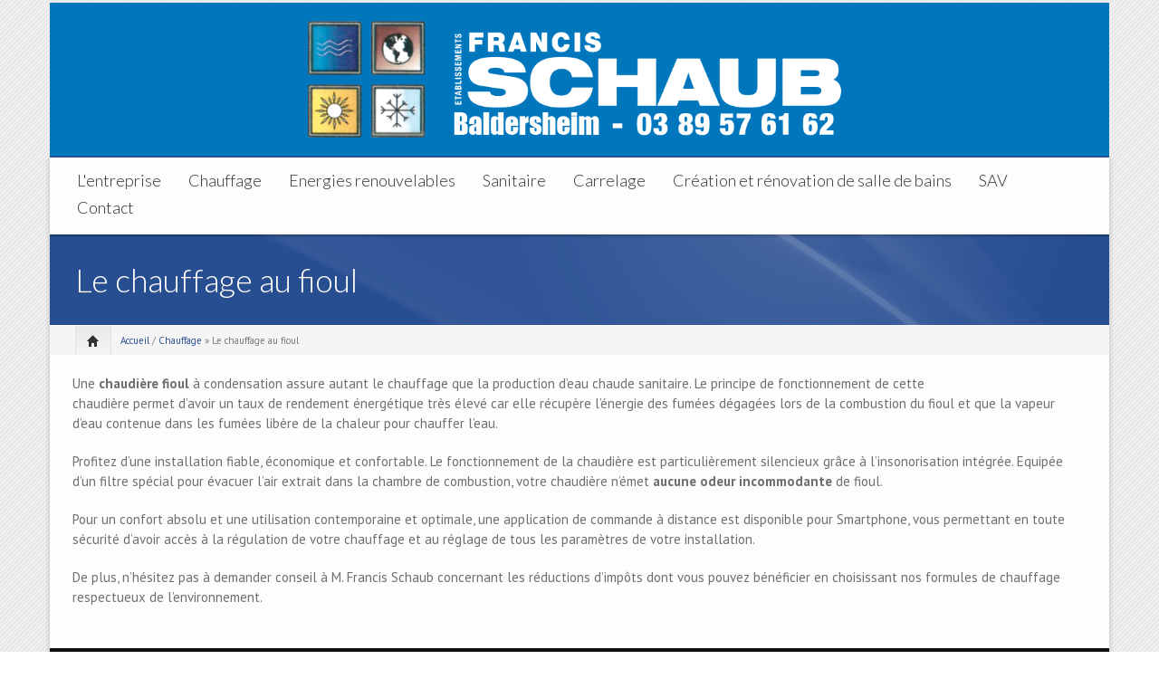

--- FILE ---
content_type: text/html; charset=utf-8
request_url: https://www.schaub-francis.fr/le-chauffage-au-fioul
body_size: 10050
content:
<!DOCTYPE html PUBLIC "-//W3C//DTD XHTML+RDFa 1.0//EN"
  "http://www.w3.org/MarkUp/DTD/xhtml-rdfa-1.dtd">
<html xmlns="http://www.w3.org/1999/xhtml" xml:lang="fr" version="XHTML+RDFa 1.0" dir="ltr"
  xmlns:content="http://purl.org/rss/1.0/modules/content/"
  xmlns:dc="http://purl.org/dc/terms/"
  xmlns:foaf="http://xmlns.com/foaf/0.1/"
  xmlns:rdfs="http://www.w3.org/2000/01/rdf-schema#"
  xmlns:sioc="http://rdfs.org/sioc/ns#"
  xmlns:sioct="http://rdfs.org/sioc/types#"
  xmlns:skos="http://www.w3.org/2004/02/skos/core#"
  xmlns:xsd="http://www.w3.org/2001/XMLSchema#">

<head profile="http://www.w3.org/1999/xhtml/vocab">
    <meta http-equiv="content-type" content="text/html; charset=utf-8" />
    <meta name="viewport" content="width=device-width, initial-scale=1.0">
    <meta http-equiv="Content-Type" content="text/html; charset=utf-8" />
<link rel="apple-touch-icon" sizes="180x180" href="/sites/default/files/favicons/apple-touch-icon.png"/>
<link rel="icon" type="image/png" href="/sites/default/files/favicons/favicon-32x32.png" sizes="32x32"/>
<link rel="icon" type="image/png" href="/sites/default/files/favicons/favicon-16x16.png" sizes="16x16"/>
<link rel="manifest" href="/sites/default/files/favicons/manifest.json"/>
<link rel="mask-icon" href="/sites/default/files/favicons/safari-pinned-tab.svg" color="#0076bd"/>
<meta name="msapplication-TileColor" content="#0076bd"/>
<meta name="msapplication-TileImage" content="/sites/default/files/favicons/mstile-144x144.png"/>
<meta name="theme-color" content="#0076bd"/>
<script type="application/ld+json">{
    "@context": "https://schema.org",
    "@graph": [
        {
            "@type": "Article",
            "headline": "Le chauffage au fioul",
            "name": "Le chauffage au fioul",
            "description": "Une chaudière fioul à condensation assure autant le chauffage que la production d’eau chaude sanitaire. Le principe de fonctionnement de cette chaudière permet d’avoir un taux de rendement énergétique très élevé car elle récupère l’énergie des fumées dégagées lors de la combustion du fioul et que la vapeur d’eau contenue dans les fumées libère de la chaleur pour chauffer l’eau. Profitez d’une installation fiable, économique et confortable. Le fonctionnement de la chaudière est particulièrement silencieux grâce à l’insonorisation intégrée.",
            "author": {
                "@type": "Organization",
                "@id": "Francis Schaub"
            },
            "publisher": {
                "@type": "Organization",
                "@id": "Francis Schaub"
            },
            "datePublished": "sam, 01/21/2017 - 20:45",
            "dateModified": "jeu, 07/04/2024 - 17:33",
            "mainEntityOfPage": "https://www.schaub-francis.fr/le-chauffage-au-fioul"
        },
        {
            "@type": "Corporation",
            "additionalType": "HomeAndConstructionBusiness",
            "@id": "Francis Schaub",
            "name": "Francis Schaub Mulhouse",
            "address": [
                {
                    "@type": "PostalAddress",
                    "streetAddress": "4 Rue de Battenheim",
                    "addressLocality": "Baldersheim",
                    "addressRegion": "Alsace",
                    "postalCode": "68390",
                    "addressCountry": "France"
                },
                {
                    "@type": "PostalAddress",
                    "streetAddress": "4 Rue de Battenheim",
                    "addressLocality": "Mulhouse",
                    "addressRegion": "Alsace",
                    "postalCode": "68100",
                    "addressCountry": "France"
                }
            ],
            "telephone": "+33389576162",
            "contactPoint": {
                "@type": "ContactPoint",
                "telephone": "+33389676162",
                "areaServed": {
                    "@type": "City",
                    "name": "Mulhouse"
                }
            },
            "url": "https://www.schaub-francis.fr/",
            "description": "Votre spécialiste en chauffage sur la région de Mulhouse, climatisation, sanitaire, création et réfection de salles de bain",
            "image": {
                "@type": "ImageObject",
                "url": "https://www.schaub-francis.fr/sites/all/themes/icompany/logo.png",
                "width": "668",
                "height": "226"
            },
            "logo": {
                "@type": "ImageObject",
                "url": "https://www.schaub-francis.fr/sites/all/themes/icompany/logo.png",
                "width": "668",
                "height": "226"
            }
        },
        {
            "@type": "Place",
            "name": "Francis Schaub",
            "description": "Votre spécialiste en chauffage sur Mulhouse, climatisation, sanitaire, création et réfection de salles de bain",
            "image": {
                "@type": "ImageObject",
                "url": "https://www.schaub-francis.fr/sites/all/themes/icompany/logo.png",
                "width": "668",
                "height": "226"
            },
            "telephone": "+33389576162",
            "url": "https://www.schaub-francis.fr/",
            "address": {
                "@type": "PostalAddress",
                "streetAddress": "4 Rue de Battenheim",
                "addressLocality": "Baldersheim",
                "addressRegion": "Alsace",
                "postalCode": "68390",
                "addressCountry": "France"
            },
            "geo": {
                "@type": "GeoCoordinates",
                "latitude": "47.80195179506669",
                "longitude": "7.385786411124955"
            }
        }
    ]
}</script>
<meta name="description" content="Francis Schaub à Mulhouse : spécialiste du chauffage au fioul. Installation, entretien et optimisation pour un chauffage fiable et performant." />
<link rel="canonical" href="https://www.schaub-francis.fr/le-chauffage-au-fioul" />
<meta name="geo.placename" content="Mulhouse" />
<meta property="og:site_name" content="Francis Schaub Mulhouse" />
<meta property="og:url" content="https://www.schaub-francis.fr/le-chauffage-au-fioul" />
<meta property="og:title" content="Le chauffage au fioul" />
<meta property="og:description" content="Une chaudière fioul à condensation assure autant le chauffage que la production d’eau chaude sanitaire. Le principe de fonctionnement de cette chaudière permet d’avoir un taux de rendement énergétique très élevé car elle récupère l’énergie des fumées dégagées lors de la combustion du fioul et que la vapeur d’eau contenue dans les fumées libère de la chaleur pour chauffer l’eau. Profitez d’une installation fiable, économique et confortable. Le fonctionnement de la chaudière est particulièrement silencieux grâce à l’insonorisation intégrée." />
<meta property="og:updated_time" content="2024-07-04T17:33:18+02:00" />
<meta property="og:image" content="https://www.schaub-francis.fr/sites/all/themes/icompany/logo.png" />
<meta property="og:image:alt" content="Francis Schaub Mulhouse" />
<meta property="og:image:type" content="image/png" />
<meta property="og:image:width" content="668" />
<meta property="og:image:height" content="226" />
<meta property="og:latitude" content="47.80195179506669" />
<meta property="og:longitude" content="7.385786411124955" />
<meta property="og:street_address" content="4 Rue de Battenheim" />
<meta property="og:locality" content="Baldersheim" />
<meta property="og:region" content="Alsace" />
<meta property="og:postal_code" content="68390" />
<meta property="og:country_name" content="France" />
<meta property="og:phone_number" content="+33389576162" />
<meta property="article:published_time" content="2017-01-21T20:45:32+01:00" />
<meta property="article:modified_time" content="2024-07-04T17:33:18+02:00" />
   
    <title>Le chauffage au fioul | Schaub Francis | Chauffagiste Mulhouse</title>
    
    <link type="text/css" rel="stylesheet" href="https://www.schaub-francis.fr/sites/default/files/css/css_xE-rWrJf-fncB6ztZfd2huxqgxu4WO-qwma6Xer30m4.css" media="all" />
<link type="text/css" rel="stylesheet" href="https://www.schaub-francis.fr/sites/default/files/css/css_GnX0cF6qqi4CZWlUjFYUjkHXGkUWqsFK-gBrjpolukg.css" media="all" />
<link type="text/css" rel="stylesheet" href="https://www.schaub-francis.fr/sites/default/files/css/css_DFpy4IbPE_bJEEmy5Ynr8ppwHxqt_JT078n5loaAFs8.css" media="all" />
<link type="text/css" rel="stylesheet" href="//maxcdn.bootstrapcdn.com/font-awesome/4.7.0/css/font-awesome.min.css" media="all" />
<link type="text/css" rel="stylesheet" href="https://www.schaub-francis.fr/sites/default/files/css/css_kP3gmL7_1kNDoPgjISlaovfYwGxsCOrXX8boUDwVLWE.css" media="all" />
    
    <!-- GOOGLE FONTS CSS --> 
        <link href='https://fonts.googleapis.com/css?family=Lato:100,200,300,400,500,600,700,subset=latin:n,i,b,bi|Lato:100,200,300,400,500,600,700,subset=latin:n,i,b,bi|PT+Sans:100,200,300,400,500,600,700,subset=latin:n,i,b,bi|Lato:100,200,300,400,500,600,700,subset=latin:n,i,b,bi|Merriweather' rel='stylesheet' type='text/css'/> 
        
    


    <style type="text/css">
    	
	body.icompany, #wap-menu ul.sf-menu li span.tip a, .ei-title h3, #main_slider .slider-body, #main_slider .slider-link, .btn{
		font-family: PT Sans, 'Helvetica Neue', Helvetica, Arial, sans-serif;
		font-weight: normal;
	}
	
	h1, h2, h3, h4, h5, h6, h7, h8, .heading,  .nav-tabs, .pricing-table ul .price, .accordion-heading, .numbered-heading, .heading-list, .uc-price {
		font-family: Lato, 'Helvetica Neue', Helvetica, Arial, sans-serif;
		font-weight: 300;
	}
	
	#wap-menu ul.sf-menu li a, .tinynav{
		font-family: Lato, 'Helvetica Neue', Helvetica, Arial, sans-serif;
		font-weight: 300;
	}

	
	#main_slider{
		font-family: Lato, 'Helvetica Neue', Helvetica, Arial, sans-serif;
		font-weight: 300;
	}
	
	blockquote, .quote{
		font-family: Merriweather, Georgia,"Times New Roman",Times,serif;
		font-weight: 300;
	}
	
	    
    /* Body background scheme goes here -----------*/
        body{
    	background: url(/sites/all/themes/icompany/img/bg/stripe_default.png) repeat;
    }
        
    /** custom typo */
   	body{
   		font-size: 15px;
   		
   	}
  	
    .sf-menu a{
    	font-size: 18px
    }
	
	    
    /* Theme color scheme goes here ----------- */
   
    a, a:hover, .color:hover, ul.menu li a:hover , #footer-bar a:hover, #footer-region a, .btn.btn-plain {
   		color: #284E92 ;
   		text-decoration: none;
    }
    
    
    .color, .dropcap{
   		color: #284E92 ;
   		text-decoration: none;
    }
    
    #header_left .inner{
    	margin-top: 0px;
    }
    
    .main_menu_container{
    	margin-top: 35px;
    }
    
    
	@media screen and (max-width: 767px){
		 .main_menu_container{
		 	margin-top: 25px;
		 }
	}
   
    .theme-scheme, .btn.btn-theme, .btn-theme:focus, 
    .btn-theme:active,  .btn.btn-theme:hover, 
    .comment .new, .marker,  #title-region .inner,  .dropdown-menu .active > a, 
    .dropdown-menu .active > a:hover, 
    .dropdown-menu li > a:hover,
	.dropdown-menu li > a:focus,
	.dropdown-submenu:hover > a, 
	.jcarousel-next-vertical, .jcarousel-prev-vertical, 
	#highlighted_2, .round-number, .btn.btn-plain, #bottom-region, .btn.node-add-to-cart, 
	.btn.node-add-to-cart:hover, .node-product .product-title   {
		background-color: #284E92  ;
    }
    
    #bottom-region, .node-product .product-images .field-type-image {
    	border-color: #5e7bae ;
    }
    
    .product-title-border{
    	background: #7e95be ;
    }
 
    
    #bottom-region a{
    	color: #a9b8d3    }
 
    .theme-border, .sf-menu li.sfHover ul, #page-wrapper,  th, #forum .table th, .border-color, .banner, #footer-bar 
    {
		border-color: #284E92 ;
	}
	
	.region-highlighted-2, #bottomShadow{
		border-color: #5e7bae	}
	
	#tabs-region .tab-content{
		border-left:2px solid #284E92;
	}
	
	#tabs-region .tabs-left > .nav-tabs > li.active{
		border-top:1px solid #244683;
		border-left:1px solid #244683;
		border-bottom:1px solid #244683;
	}
	
	#tabs-region .tabs-left > .nav-tabs > li.active > a, #tabs-region .tabs-left > .nav-tabs > li.active > a:hover {		
		border-top:1px solid #98aacb;
		border-left:1px solid #98aacb;
		border-bottom:1px solid #98aacb;
		
		border-right:none;
		background: #284E92; /* Old browsers */
		/* IE9 SVG, needs conditional override of 'filter' to 'none' */
		background: url([data-uri]);
		background: -moz-linear-gradient(top,  #5e7bae 0%, #284E92 75%); /* FF3.6+ */
		background: -webkit-gradient(linear, left top, left bottom, color-stop(0%,#5e7bae), color-stop(75%,#284E92)); /* Chrome,Safari4+ */
		background: -webkit-linear-gradient(top,  #5e7bae 0%,#284E92 75%); /* Chrome10+,Safari5.1+ */
		background: -o-linear-gradient(top,  #5e7bae 0%,#284E92 75%); /* Opera 11.10+ */
		background: -ms-linear-gradient(top,  #5e7bae 0%,#284E92 75%); /* IE10+ */
		background: linear-gradient(to bottom,  #5e7bae 0%,#284E92 75%); /* W3C */
		filter: progid:DXImageTransform.Microsoft.gradient( startColorstr='#ffffff', endColorstr='#000000',GradientType=0 ); /* IE6-8 */

	}
	
	.shadow-transition:hover, .btn-theme:hover,   .btn.node-add-to-cart:hover{
	  -webkit-box-shadow: 0px 0px 9px rgba(40,78,146, 0.8);
	  -moz-box-shadow:    0px 0px 9px rgba(40,78,146, 0.8);
	  box-shadow:         0px 0px 9px rgba(40,78,146, 0.8);
	}

    
    #topBar .dark-bg{
    	background: #;
    }
    
    /*bootstrap line 1194 */
	textarea:focus,
	input[type="text"]:focus,
	input[type="password"]:focus,
	input[type="datetime"]:focus,
	input[type="datetime-local"]:focus,
	input[type="date"]:focus,
	input[type="month"]:focus,
	input[type="time"]:focus,
	input[type="week"]:focus,
	input[type="number"]:focus,
	input[type="email"]:focus,
	input[type="url"]:focus,
	input[type="search"]:focus,
	input[type="tel"]:focus,
	input[type="color"]:focus,
	.uneditable-input:focus {
	  border-color: rgba(40,78,146, 0.8);
	  -webkit-box-shadow: inset 0 1px 1px rgba(0, 0, 0, 0.075), 0 0 8px rgba(40,78,146, 0.6);
	  -moz-box-shadow: inset 0 1px 1px rgba(0, 0, 0, 0.075), 0 0 8px rgba(40,78,146, 0.6);
	  box-shadow: inset 0 1px 1px rgba(0, 0, 0, 0.075), 0 0 8px rgba(40,78,146, 0.6);
	}
	
	.bar .foreground, .node-product .product-title{
		background: #284E92; /* Old browsers */
		/* IE9 SVG, needs conditional override of 'filter' to 'none' */
		background: url([data-uri]);
		background: -moz-linear-gradient(top,  #7e95be 0%, #284E92 100%); /* FF3.6+ */
		background: -webkit-gradient(linear, left top, left bottom, color-stop(0%,#5e7bae), color-stop(100%,#284E92)); /* Chrome,Safari4+ */
		background: -webkit-linear-gradient(top,  #7e95be 0%,#284E92 100%); /* Chrome10+,Safari5.1+ */
		background: -o-linear-gradient(top,  #7e95be 0%,#284E92 100%); /* Opera 11.10+ */
		background: -ms-linear-gradient(top,  #7e95be 0%,#284E92 100%); /* IE10+ */
		background: linear-gradient(to bottom,  #7e95be 0%,#284E92 100%); /* W3C */
		filter: progid:DXImageTransform.Microsoft.gradient( startColorstr='#7e95be', endColorstr='#284E92',GradientType=0 ); /* IE6-8 */
	}
	
	#feedback-link:hover{
		background: #284E92; 
	}
	
	.poll .bar{
		box-shadow: 0 1px 2px rgba(100,100,100,.2) inset;
		background: #eee;
	}
	
	 
	#footer-region a, #footer-region a:visited{
		color:  #284E92;
	}
	
	
	#footer-region .btn-theme, #footer-region .btn-theme:visited{
    	color: #fff;
    }
    

    </style>  

    <!--[if lt IE 7]>
    <![endif]-->
    
    <!--[if lt IE 9]>
    	<style type="text/css">
		#page-wrapper, .sf-shadow ul {
			behavior: url(/sites/all/themes/icompany/js/PIE.htc);
		}
		</style>
	<![endif]-->
	

    <script type="text/javascript" src="https://www.schaub-francis.fr/sites/all/modules/jquery_update/replace/jquery/1.7/jquery.min.js?v=1.7.2"></script>
<script type="text/javascript" src="https://www.schaub-francis.fr/misc/jquery-extend-3.4.0.js?v=1.7.2"></script>
<script type="text/javascript" src="https://www.schaub-francis.fr/misc/jquery-html-prefilter-3.5.0-backport.js?v=1.7.2"></script>
<script type="text/javascript" src="https://www.schaub-francis.fr/misc/jquery.once.js?v=1.2"></script>
<script type="text/javascript" src="https://www.schaub-francis.fr/misc/drupal.js?sg3u8b"></script>
<script type="text/javascript" src="https://www.schaub-francis.fr/sites/default/files/languages/fr_oEErrxT-nHzrVwUnadVbjHKriV7JDLclprN42dls_Gw.js?sg3u8b"></script>
<script type="text/javascript" src="https://www.schaub-francis.fr/sites/all/libraries/colorbox/jquery.colorbox-min.js?sg3u8b"></script>
<script type="text/javascript" src="https://www.schaub-francis.fr/sites/all/modules/colorbox/js/colorbox.js?sg3u8b"></script>
<script type="text/javascript" src="https://www.schaub-francis.fr/sites/all/modules/colorbox/styles/default/colorbox_style.js?sg3u8b"></script>
<script type="text/javascript" src="https://www.schaub-francis.fr/sites/all/modules/google_analytics/googleanalytics.js?sg3u8b"></script>
<script type="text/javascript">
<!--//--><![CDATA[//><!--
(function(i,s,o,g,r,a,m){i["GoogleAnalyticsObject"]=r;i[r]=i[r]||function(){(i[r].q=i[r].q||[]).push(arguments)},i[r].l=1*new Date();a=s.createElement(o),m=s.getElementsByTagName(o)[0];a.async=1;a.src=g;m.parentNode.insertBefore(a,m)})(window,document,"script","https://www.google-analytics.com/analytics.js","ga");ga("create", "UA-90621283-1", {"cookieDomain":"auto"});ga("set", "anonymizeIp", true);ga("send", "pageview");
//--><!]]>
</script>
<script type="text/javascript" src="https://www.schaub-francis.fr/sites/all/modules/extlink/js/extlink.js?sg3u8b"></script>
<script type="text/javascript" src="https://www.schaub-francis.fr/sites/all/themes/icompany/js/hoverIntent.js?sg3u8b"></script>
<script type="text/javascript" src="https://www.schaub-francis.fr/sites/all/themes/icompany/js/superfish.js?sg3u8b"></script>
<script type="text/javascript" src="https://www.schaub-francis.fr/sites/all/themes/icompany/js/supersubs.js?sg3u8b"></script>
<script type="text/javascript" src="https://www.schaub-francis.fr/sites/all/themes/icompany/js/tinynav.js?sg3u8b"></script>
<script type="text/javascript" src="https://www.schaub-francis.fr/sites/all/themes/icompany/js/scripts.js?sg3u8b"></script>
<script type="text/javascript">
<!--//--><![CDATA[//><!--
jQuery.extend(Drupal.settings, {"basePath":"\/","pathPrefix":"","setHasJsCookie":0,"ajaxPageState":{"theme":"icompany","theme_token":"1H29KGqLk5tcaMljYJE_Sv_OiVJLE5t1-g_vhY_Lna0","js":{"sites\/all\/themes\/icompany\/js\/bootstrap.js":1,"sites\/all\/modules\/jquery_update\/replace\/jquery\/1.7\/jquery.min.js":1,"misc\/jquery-extend-3.4.0.js":1,"misc\/jquery-html-prefilter-3.5.0-backport.js":1,"misc\/jquery.once.js":1,"misc\/drupal.js":1,"public:\/\/languages\/fr_oEErrxT-nHzrVwUnadVbjHKriV7JDLclprN42dls_Gw.js":1,"sites\/all\/libraries\/colorbox\/jquery.colorbox-min.js":1,"sites\/all\/modules\/colorbox\/js\/colorbox.js":1,"sites\/all\/modules\/colorbox\/styles\/default\/colorbox_style.js":1,"sites\/all\/modules\/google_analytics\/googleanalytics.js":1,"0":1,"sites\/all\/modules\/extlink\/js\/extlink.js":1,"sites\/all\/themes\/icompany\/js\/hoverIntent.js":1,"sites\/all\/themes\/icompany\/js\/superfish.js":1,"sites\/all\/themes\/icompany\/js\/supersubs.js":1,"sites\/all\/themes\/icompany\/js\/tinynav.js":1,"sites\/all\/themes\/icompany\/js\/scripts.js":1},"css":{"modules\/system\/system.base.css":1,"modules\/system\/system.menus.css":1,"modules\/system\/system.messages.css":1,"modules\/system\/system.theme.css":1,"modules\/comment\/comment.css":1,"modules\/field\/theme\/field.css":1,"modules\/node\/node.css":1,"modules\/search\/search.css":1,"modules\/user\/user.css":1,"sites\/all\/modules\/extlink\/css\/extlink.css":1,"sites\/all\/modules\/views\/css\/views.css":1,"sites\/all\/modules\/ckeditor\/css\/ckeditor.css":1,"sites\/all\/modules\/colorbox\/styles\/default\/colorbox_style.css":1,"sites\/all\/modules\/ctools\/css\/ctools.css":1,"\/\/maxcdn.bootstrapcdn.com\/font-awesome\/4.7.0\/css\/font-awesome.min.css":1,"sites\/all\/themes\/icompany\/css\/bootstrap.css":1,"sites\/all\/themes\/icompany\/css\/superfish.css":1,"sites\/all\/themes\/icompany\/style.css":1}},"colorbox":{"opacity":"0.85","current":"{current} sur {total}","previous":"\u00ab Pr\u00e9c.","next":"Suivant \u00bb","close":"Fermer","maxWidth":"98%","maxHeight":"98%","fixed":true,"mobiledetect":true,"mobiledevicewidth":"480px","file_public_path":"\/sites\/default\/files","specificPagesDefaultValue":"admin*\nimagebrowser*\nimg_assist*\nimce*\nnode\/add\/*\nnode\/*\/edit\nprint\/*\nprintpdf\/*\nsystem\/ajax\nsystem\/ajax\/*"},"jcarousel":{"ajaxPath":"\/jcarousel\/ajax\/views"},"googleanalytics":{"trackOutbound":1,"trackMailto":1,"trackDownload":1,"trackDownloadExtensions":"7z|aac|arc|arj|asf|asx|avi|bin|csv|doc(x|m)?|dot(x|m)?|exe|flv|gif|gz|gzip|hqx|jar|jpe?g|js|mp(2|3|4|e?g)|mov(ie)?|msi|msp|pdf|phps|png|ppt(x|m)?|pot(x|m)?|pps(x|m)?|ppam|sld(x|m)?|thmx|qtm?|ra(m|r)?|sea|sit|tar|tgz|torrent|txt|wav|wma|wmv|wpd|xls(x|m|b)?|xlt(x|m)|xlam|xml|z|zip","trackColorbox":1},"extlink":{"extTarget":"_blank","extClass":"ext","extLabel":"(link is external)","extImgClass":0,"extIconPlacement":"append","extSubdomains":1,"extExclude":"","extInclude":"(.*\\.pdf)","extCssExclude":"","extCssExplicit":"","extAlert":0,"extAlertText":"This link will take you to an external web site.","mailtoClass":"mailto","mailtoLabel":"(link sends e-mail)","extUseFontAwesome":false}});
//--><!]]>
</script>
 
    <!-- Slider stuffs -->
        
        
    <!-- END//Slider stuffs -->
    
    
    <!--img preloader-->
    <script type="text/javascript">(function ($) { $.fn.preloader=function(options){var defaults={delay:400,preload_parent:"a",check_timer:300,ondone:function(){},oneachload:function(image){},fadein:500};var options=$.extend(defaults,options),root=$(this),images=root.find("img").css({"visibility":"hidden",opacity:0}),timer,counter=0,i=0,checkFlag=[],delaySum=options.delay,init=function(){timer=setInterval(function(){if(counter>=checkFlag.length){clearInterval(timer);options.ondone();return}for(i=0;i<images.length;i++){if(images[i].complete==true){if(checkFlag[i]==false){checkFlag[i]=true;options.oneachload(images[i]);counter++;delaySum=delaySum+options.delay}$(images[i]).css("visibility","visible").delay(delaySum).animate({opacity:1},options.fadein,function(){$(this).parent().removeClass("preloader")})}}},options.check_timer)};images.each(function(){if($(this).parent(options.preload_parent).length==0)$(this).wrap("<a class='preloader' />");else $(this).parent().addClass("preloader");checkFlag[i++]=false});images=$.makeArray(images);var icon=jQuery("<img />",{id:'loadingicon',src:'/sites/all/themes/icompany/img/89.gif'}).hide().appendTo("body");timer=setInterval(function(){if(icon[0].complete==true){clearInterval(timer);init();icon.remove();return}},100)} })(jQuery);</script>
    
    <!--script executions -->
    <script type="text/javascript">
	//superfish initialize	
	(function ($) {
    	jQuery(function(){
    		jQuery('ul.sf-menu').superfish();
    	});
    
    	//superfish > supersubs
        $(document).ready(function(){ 
            $("ul.sf-menu").supersubs({ 
                minWidth:    12,   // minimum width of sub-menus in em units 
                maxWidth:    27,   // maximum width of sub-menus in em units 
                extraWidth:  1     // extra width can ensure lines don't sometimes turn over 
                                   // due to slight rounding differences and font-family 
            }).superfish();  // call supersubs first, then superfish, so that subs are 
                             // not display:none when measuring. Call before initialising 
                             // containing tabs for same reason. 
    	
    	
    		 //image preloader 
    		$(function(){	
    			$(".portfolio-image").preloader();		
    			$(".fancy-preload").preloader();	
    			$(".node .field-type-image").not('.field-name-field-pictogramme').preloader();	
    		});
    	
    	}); 
	})(jQuery);
	
	// Tiny nav
	(function ($) {
    	$(function () {
		    $("#nav").tinyNav();
		  });
	})(jQuery);
	
	//back to top
	(function ($) {
    	$(function() {
    		$(window).scroll(function() {
    			if($(this).scrollTop() != 0) {
    				$('#toTop').fadeIn();	
    			} else {
    				$('#toTop').fadeOut();
    			}
    		});
    	 
    		$('#toTop').click(function() {
    			$('body,html').animate({scrollTop:0},800);
    		});	
    	});
    })(jQuery);
    </script>
    
</head>
<body class="html not-front not-logged-in no-sidebars page-node page-node- page-node-67 node-type-page icompany"  >
    	
<!--<div id="testBed" class="row" style="padding: 100px;"></div> -->

<div class="container-fluid">
	<div id="topBar">
		<div class="clearfix row-fluid">
		
			<div id="header_left" class="span2 clearfix">
				<div class="inner">	
				<div id="logocontainer"><div class="pictoscontainer"><img src="/sites/all/themes/icompany/img/schaub/picto-eau.png" class="picto" /><img src="/sites/all/themes/icompany/img/schaub/picto-terre.png" class="picto" /><img src="/sites/all/themes/icompany/img/schaub/picto-chaleur.png" class="picto" /><img src="/sites/all/themes/icompany/img/schaub/picto-clim.png" class="picto" /></div><a href="/" title="Accueil"><img src="https://www.schaub-francis.fr/sites/all/themes/icompany/logo.png" alt="Accueil" /></a></div>					<div id="texttitles">
						  						  					</div>
				</div>
			</div>
			<div id="top-bar-inner">
				<!-- Login | Register links -->
				<div class="span3 loginlinks">
									</div>
				
				
				<!--Social Region -->
								
				
				<!--Search Block -->
								
				
			</div>
		</div>
	</div><!--topBar-->
</div>


<div class="container-fluid theme-border" id="page-wrapper">
	
	<!--Header area -->
	<div class="row-fluid" id="header">
		
		
		<div id="wap-menu" class="span12">
			<div class="pull-left main_menu_container">
				
						            <ul id="nav" class="sf-menu"><li class="first collapsed"><a href="/qui-sommes-nous" title="">L&#039;entreprise</a><span class="tip hidden-phone hidden-tablet"> <a href="qui-sommes-nous"></a></span></li>
<li class="expanded active-trail"><a href="/chauffage" class="active-trail">Chauffage</a><span class="tip hidden-phone hidden-tablet"> </span><ul id="nav" class="sf-menu"><li class="first leaf"><a href="/le-chauffage-au-gaz">Gaz</a></li>
<li class="leaf active-trail"><a href="/le-chauffage-au-fioul" class="active-trail active">Fioul</a></li>
<li class="leaf"><a href="/le-systeme-air-air">Système air-air</a></li>
<li class="leaf"><a href="/la-chaudiere-bois">Chaudière bois</a></li>
<li class="leaf"><a href="/le-poele-bois">Poêle à bois</a></li>
<li class="last leaf"><a href="/le-poele-granules">Poêle à granulés</a></li>
</ul></li>
<li class="expanded"><a href="/energies-renouvelables">Energies renouvelables</a><span class="tip hidden-phone hidden-tablet"> </span><ul id="nav" class="sf-menu"><li class="first leaf"><a href="/pompes-chaleur-geothermie-air-eau">Pompes à chaleur géothermie air-eau</a></li>
<li class="leaf"><a href="/pompes-chaleur-geothermie-eau-glycolee-eau">Pompes à chaleur géothermie eau glycolée-eau</a></li>
<li class="last leaf"><a href="/pompes-chaleur-geothermie-eau-eau">Pompes à chaleur géothermie eau-eau</a></li>
</ul></li>
<li class="leaf"><a href="/sanitaire">Sanitaire</a><span class="tip hidden-phone hidden-tablet"> </span></li>
<li class="leaf"><a href="/carrelage">Carrelage</a><span class="tip hidden-phone hidden-tablet"> </span></li>
<li class="leaf"><a href="/creation-et-renovation-de-salle-de-bains">Création et rénovation de salle de bains</a><span class="tip hidden-phone hidden-tablet"> </span></li>
<li class="leaf"><a href="/sav">SAV</a><span class="tip hidden-phone hidden-tablet"> </span></li>
<li class="last leaf"><a href="/contact">Contact</a><span class="tip hidden-phone hidden-tablet"> </span></li>
</ul> 
			</div>
		</div>
		
				
	</div><!--Header area -->
	
	
	<!--slider-->
		
	
	<!-- content zone -->
	<div id="zone1" class="row-fluid">
		
				
		
				
		
				
		
		<!-- bootstrap tabs implementation on this region-->
				
		
		<!--TITLE REGION-->
					<div id="title-region" class="row-fluid">	
				<div class="span12">
					<div class="inner">
												<h1 class="page-title">Le chauffage au fioul</h1>  
											</div>
				<div class="breadcrumb"><div id='home-icon'> <a href='/'> <span class="icon-home"></span></a> </div> <a href="/">Accueil</a> / <a href="/chauffage">Chauffage</a> &raquo; Le chauffage au fioul</div>						
				</div>
			</div>
				
		<span class="divider"></span>
		<div id="zone2" class="row-fluid">
		
				
						
			<div id="content-area" class=" span12 ">
				<div class="inner  inner-no-left-sidebar  inner-no-right-sidebar  inner-no-sidebar ">
										
					<div id="content-region">
				        <div class="tabs"></div> 				        				        				        	
			              		        
				          <div class="region region-content">
    


<div id="block-system-main" class="clearfix block block-system">
	
	

  <div class="content"><div id="node-67" class="node node-page iteration-1" about="/le-chauffage-au-fioul" typeof="foaf:Document">

<span property="dc:title" content="Le chauffage au fioul" class="rdf-meta element-hidden"></span>
<div class="node-user-picture"> </div>
  
  
    <div class="meta">

  <div class="content clearfix row-fluid">
      <div class="field field-name-body field-type-text-with-summary field-label-hidden"><div class="field-items"><div class="field-item even" property="content:encoded"><p>Une <strong>chaudière fioul</strong> à condensation assure autant le chauffage que la production d’eau chaude sanitaire. Le principe de fonctionnement de cette chaudière permet d’avoir un taux de rendement énergétique très élevé car elle récupère l’énergie des fumées dégagées lors de la combustion du fioul et que la vapeur d’eau contenue dans les fumées libère de la chaleur pour chauffer l’eau.</p>
<p>Profitez d’une installation fiable, économique et confortable. Le fonctionnement de la chaudière est particulièrement silencieux grâce à l’insonorisation intégrée. Equipée d’un filtre spécial pour évacuer l’air extrait dans la chambre de combustion, votre chaudière n’émet <strong>aucune odeur incommodante</strong> de fioul.</p>
<p>Pour un confort absolu et une utilisation contemporaine et optimale, une application de commande à distance est disponible pour Smartphone, vous permettant en toute sécurité d’avoir accès à la régulation de votre chauffage et au réglage de tous les paramètres de votre installation.</p>
<p>De plus, n’hésitez pas à demander conseil à M. Francis Schaub concernant les réductions d’impôts dont vous pouvez bénéficier en choisissant nos formules de chauffage respectueux de l’environnement.</p>
</div></div></div>	   
	   </div>
  
           <div class="terms"></div>
        </div>
    
  <div class="clearfix">
	      <div class="links"></div>
        
       </div>

</div>
</div>
</div>
  </div>
	        
				        	
				        
					</div>
					
						
				</div>	
			</div><!--content area-->
			
						
		</div><!--content zone-->
	</div>
	
	
	
	
		
	
	
	
	
	<div id="zone3">
		<!--bottom region -->
				
		<!--footer region-->
			
		
		<div id="footer-region" class="row-fluid">
			 <div class="footer-inner">
						
						<div id="footer-left" class="span9">
				
				
								<div class="row-fluid" id="footer1">
					<div class="span12">
						<div class="inner">
							  <div class="region region-footer1">
    


<div id="block-block-4" class="clearfix block block-block">


	

  <div class="content"><h4>Francis Schaub une expertise à votre service</h4>
<p>Pose de carrelage, pose de faïence, pose de marbre, pose de granit, création de salles de bains, installation de chauffage, installation de salle de bain.</p>
</div>
</div>
  </div>
					
						</div>
					</div>
					 
				</div>
								
				
				
			</div>
						
						<div id="footer-right" class="span3">
				  <div class="region region-footer6">
    


<div id="block-block-3" class="clearfix block block-block">

	

  <div class="content"><h3>Contact</h3>
<p>Contactez <strong>Francis Schaub </strong>en remplissant notre<br /><a class="btn btn-theme" href="https://www.schaub-francis.fr/contact">formulaire de contact</a></p>
</div>
</div>
  </div>
			</div>
						
														<div class="row-fluid" id="footerSmalls">
						
													<div class=" span12 ">
								  <div class="region region-footer2">
    


<div id="block-block-5" class="clearfix block block-block">

	

  <div class="content"><p><img alt="logo-qualipac.png" src="https://www.schaub-francis.fr/sites/default/files/resize/fichiers/logos/logo-qualipac-156x100.png" style="height:100px; width:156px" width="156" height="100" /><img alt="logo-qualisol.png" src="https://www.schaub-francis.fr/sites/default/files/resize/fichiers/logos/logo-qualisol-156x100.png" style="height:100px; width:156px" width="156" height="100" /><img alt="logo-qualipv.png" src="https://www.schaub-francis.fr/sites/default/files/resize/fichiers/logos/logo-qualipv-156x100.png" style="height:100px; width:156px" width="156" height="100" /><img alt="logo-qualibois.png" src="https://www.schaub-francis.fr/sites/default/files/resize/fichiers/logos/logo-qualibois-156x100.png" style="height:100px; width:156px" width="156" height="100" /><img alt="logo-qualifioul.png" src="https://www.schaub-francis.fr/sites/default/files/resize/fichiers/logos/logo-qualifioul-156x100.png" style="height:100px; width:156px" width="156" height="100" /><img alt="logo-qualigaz.png" src="https://www.schaub-francis.fr/sites/default/files/resize/fichiers/logos/logo-qualigaz-156x100.png" style="height:100px; width:156px" width="156" height="100" /><img alt="logo-professionnels-gaz.png" src="https://www.schaub-francis.fr/sites/default/files/resize/fichiers/logos/logo-professionnels-gaz-156x100.png" style="height:100px; width:156px" width="156" height="100" /></p>
</div>
</div>
  </div>
							</div>
												
												
												
											
						
					</div>
							</div>
		</div>
		 
				
		
		<div id="footer-bar" class="row-fluid">
						
			<div id="footer-note" class="span7">
				<div class="inner">
			      © 2016 Francis Schaub			    </div>
		    </div>
		</div><!--footer bar-->
		
	</div>
	
	
	
</div><!--container fluid and page wrapper-->
<span class="divider"></span>



<div id="toTop" ><img class="visible-desktop" src="/sites/all/themes/icompany/img/toTop.png" alt="Go to top" /></div>


<div id="preLoad" style="display:none; visibility:hidden;"> <!-- Preload Images for backgrounds -->
</div>  <script type="text/javascript" src="https://www.schaub-francis.fr/sites/all/themes/icompany/js/bootstrap.js?sg3u8b"></script>
  
  
<!-- Bootstrap scripts -->
<script type="text/javascript">  
(function ($) {
  $(document).ready(function () {  
    $("[rel=tooltip]").tooltip();  
    $('.carousel').carousel()
    $("a[rel=popover]").popover();
  }); 
   
})(jQuery);
</script>
 
</body>
</html>


--- FILE ---
content_type: application/javascript
request_url: https://www.schaub-francis.fr/sites/all/themes/icompany/js/tinynav.js?sg3u8b
body_size: 508
content:
/*! http://tinynav.viljamis.com v1.05 by @viljamis */
(function ($, window, i) {
  $.fn.tinyNav = function (options) {

    // Default settings
    var settings = $.extend({
      'active' : 'active', // String: Set the "active" class
      'header' : '' // String: Specify text for "header" and show header instead of the active item
    }, options);

    return this.each(function () {

      // Used for namespacing
      i++;

      var $nav = $(this),
        // Namespacing
        namespace = 'tinynav',
        namespace_i = namespace + i,
        l_namespace_i = '.l_' + namespace_i,
        $select = $('<select/>').addClass(namespace + ' ' + namespace_i);

      if ($nav.is('ul,ol')) {

        if (settings.header !== '') {
          $select.append(
            $('<option/>').text(settings.header)
          );
        }

        // Build options
        var options = '';

        $nav
          .addClass('l_' + namespace_i)
          .find('a')
          .each(function () {
            /* CHANGE CMI */
            var tinytxt = $(this).text();
            var tinyhref = $(this).attr('href');
            var tinydis = "";
            if(tinytxt == "") {
              var tinytxt = $(this).parent().parent().find('.nolink').text();
              var tinyhref = "javascript:;";
              var tinydis = ' disabled="disabled"';
            }

            options += '<option value="' + tinyhref + '" ' + tinydis + '>';
            var j;
            for (j = 0; j < $(this).parents('ul, ol').length - 1; j++) {
              options += '- ';
            }
            options += tinytxt + '</option>';
            /* END CHANGE CMI */
          });

        // Append options into a select
        $select.append(options);

        // Select the active item
        if (!settings.header) {
          $select
            .find(':eq(' + $(l_namespace_i + ' a')
            .index($(l_namespace_i + ' a.' + settings.active)) + ')')
            .attr('selected', true);
        }

        // Change window location
        $select.change(function () {
          window.location.href = $(this).val();
        });

        // Inject select
        $(l_namespace_i).after($select);

      }

    });

  };
})(jQuery, this, 0);

--- FILE ---
content_type: text/plain
request_url: https://www.google-analytics.com/j/collect?v=1&_v=j102&aip=1&a=1838742081&t=pageview&_s=1&dl=https%3A%2F%2Fwww.schaub-francis.fr%2Fle-chauffage-au-fioul&ul=en-us%40posix&dt=Le%20chauffage%20au%20fioul%20%7C%20Schaub%20Francis%20%7C%20Chauffagiste%20Mulhouse&sr=1280x720&vp=1280x720&_u=YEBAAEABAAAAACAAI~&jid=45721891&gjid=710922123&cid=992409121.1769291066&tid=UA-90621283-1&_gid=1985489198.1769291066&_r=1&_slc=1&z=2016640841
body_size: -452
content:
2,cG-NN1N5TFDXJ